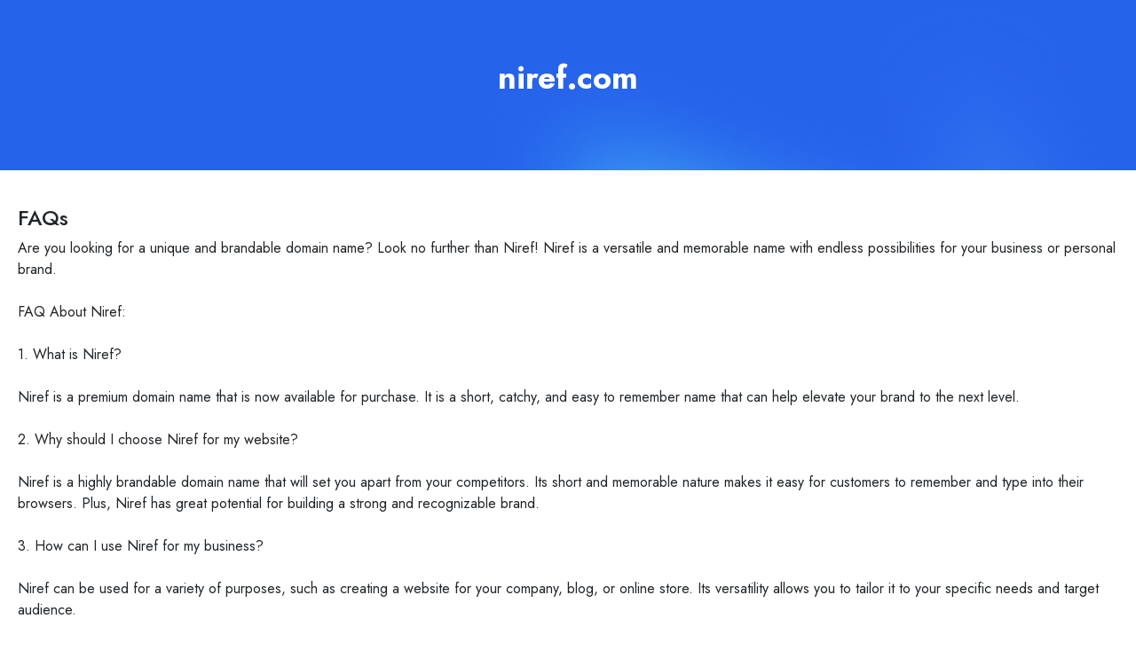

--- FILE ---
content_type: text/html; charset=utf-8
request_url: https://niref.com/faqs
body_size: 5746
content:
<!DOCTYPE html><html lang="en"><head><meta charSet="utf-8"/><meta name="viewport" content="width=device-width, initial-scale=1"/><link rel="stylesheet" href="/_next/static/css/d18437449a056a62.css" data-precedence="next"/><link rel="stylesheet" href="/_next/static/css/4b3f6ca336bdaf8a.css" data-precedence="next"/><link rel="stylesheet" href="/_next/static/css/a90f0e9989770fae.css" data-precedence="next"/><link rel="preload" as="script" fetchPriority="low" href="/_next/static/chunks/webpack-7c29e1fcfd4231d0.js"/><script src="/_next/static/chunks/4bd1b696-c023c6e3521b1417.js" async=""></script><script src="/_next/static/chunks/255-cb395327542b56ef.js" async=""></script><script src="/_next/static/chunks/main-app-f6608b32c687f655.js" async=""></script><script src="/_next/static/chunks/885-308e76e0e8f86c32.js" async=""></script><script src="/_next/static/chunks/app/layout-f7a87b368db69674.js" async=""></script><script src="/_next/static/chunks/370-48483be3d6982b1e.js" async=""></script><script src="/_next/static/chunks/app/faqs/page-b77e902457b67da5.js" async=""></script><meta name="next-size-adjust" content=""/><title>niref.com  FAQ , ask your questions and get answers.</title><meta name="description" content="Buy niref.com with confidence, premium name, catchy, easy to remember and highly brandable."/><link rel="canonical" href="https://niref.com/faqs"/><meta property="og:title" content="niref.com  FAQ , ask your questions and get answers."/><meta property="og:description" content="Buy niref.com with confidence, premium name, catchy, easy to remember and highly brandable."/><meta property="og:url" content="https://niref.com/faqs"/><meta name="twitter:card" content="summary"/><meta name="twitter:title" content="niref.com  FAQ , ask your questions and get answers."/><meta name="twitter:description" content="Buy niref.com with confidence, premium name, catchy, easy to remember and highly brandable."/><link rel="icon" href="/favicon.ico" type="image/x-icon" sizes="25x25"/><script src="/_next/static/chunks/polyfills-42372ed130431b0a.js" noModule=""></script></head><body class="__variable_1e4310 __variable_c3aa02 antialiased"><div hidden=""><!--$--><!--/$--></div><main class="tw-relative buy-domain-page"><div class="tw-h-full"><div class="tw-h-full tw-w-full " style="background-image:url(/_next/static/media/bg-1.5f7a9ac9.jpg);background-size:100%;background-color:transparent"> <header class="tw-align-center tw-z-0 tw-flex tw-h-[12rem] tw-w-full tw-flex-col tw-justify-start tw-px-3 tw-py-16 tw-sm:py-24 tw-md:h-[25.75rem]"><div class="tw-container tw-max-w-7xl tw-mx-auto tw-flex tw-justify-center tw-px-0 tw-text-center"><div class="tw-w-full"><div class="w-full max-w-full"><h2 class="tw-font-Interss tw-text-2xl 
                                        tw-font-bold tw-py-1 
                                        tw-mx-auto tw-max-w-[90vw]
                                         tw-text-center 
                                         lg:tw-max-w-full 
                                         tw-truncate 
                                         lg:tw-text-4xl 
                                        tw-text-white 
                                        ">niref.com</h2></div></div></div></header></div><div class=" tw-w-full tw-pt-10"><div class="tw-container tw-max-w-7xl tw-mx-auto tw-px-5 tw-relative tw-flex-1"><section class="tw-w-full "><h4>FAQs</h4><div class="tw-whitespace-pre-line">Are you looking for a unique and brandable domain name? Look no further than Niref! Niref is a versatile and memorable name with endless possibilities for your business or personal brand.

FAQ About Niref:

1. What is Niref?

Niref is a premium domain name that is now available for purchase. It is a short, catchy, and easy to remember name that can help elevate your brand to the next level.

2. Why should I choose Niref for my website?

Niref is a highly brandable domain name that will set you apart from your competitors. Its short and memorable nature makes it easy for customers to remember and type into their browsers. Plus, Niref has great potential for building a strong and recognizable brand.

3. How can I use Niref for my business?

Niref can be used for a variety of purposes, such as creating a website for your company, blog, or online store. Its versatility allows you to tailor it to your specific needs and target audience.

4. What are the benefits of using Niref?

Using Niref for your website can help increase brand recognition, drive traffic to your site, and improve your online presence. The unique and memorable nature of Niref will make your brand stand out in a crowded marketplace.

5. What are the potential uses for Niref?

Niref can be used for a wide range of industries, including technology, fashion, food, beauty, and more. Its broad appeal and brandable quality make it suitable for almost any type of business or personal brand.

In conclusion, Niref is a premium domain name with endless possibilities for branding, usability, and potential. Invest in Niref today and take your online presence to the next level.<div class="tw-mt-3"><a href="/" class="btn btn-primary">Click here to Inquire about <!-- -->niref.com</a></div></div></section></div></div><div class=" tw-w-full tw-pt-10"><div class="tw-container tw-max-w-7xl tw-mx-auto tw-px-5 tw-relative tw-flex-1"><footer class="tw-flex tw-flex-col tw-space-y-10 tw-justify-center tw-m-10"><nav class="tw-flex tw-justify-center tw-flex-wrap tw-gap-6 tw-text-gray-500 tw-font-medium"><a class="tw-no-underline tw-text-gray-800 tw-font-normal tw-text-[12px] hover:tw-text-gray-900" href="/">Home</a><a class="tw-no-underline tw-text-gray-800 tw-font-normal tw-text-[12px] hover:tw-text-gray-900" href="/search">Search</a><a class="tw-no-underline tw-text-gray-800 tw-font-normal tw-text-[12px] hover:tw-text-gray-900" href="/about-us">About Us</a><a class="tw-no-underline tw-text-gray-800 tw-font-normal tw-text-[12px] hover:tw-text-gray-900" href="/faqs">FAQ</a><a class="tw-no-underline tw-text-gray-800 tw-font-normal tw-text-[12px] hover:tw-text-gray-900" href="/why-choose-us">Why Choose Us</a></nav></footer></div></div></div></main><div class="Toastify"></div><!--$--><!--/$--><script src="/_next/static/chunks/webpack-7c29e1fcfd4231d0.js" id="_R_" async=""></script><script>(self.__next_f=self.__next_f||[]).push([0])</script><script>self.__next_f.push([1,"1:\"$Sreact.fragment\"\n3:I[9766,[],\"\"]\n4:I[8924,[],\"\"]\n6:I[4431,[],\"OutletBoundary\"]\n8:I[5278,[],\"AsyncMetadataOutlet\"]\na:I[4431,[],\"ViewportBoundary\"]\nc:I[4431,[],\"MetadataBoundary\"]\nd:\"$Sreact.suspense\"\nf:I[7150,[],\"\"]\n10:I[9365,[\"885\",\"static/chunks/885-308e76e0e8f86c32.js\",\"177\",\"static/chunks/app/layout-f7a87b368db69674.js\"],\"GlobalProvider\"]\n:HL[\"/_next/static/media/4473ecc91f70f139-s.p.woff\",\"font\",{\"crossOrigin\":\"\",\"type\":\"font/woff\"}]\n:HL[\"/_next/static/media/463dafcda517f24f-s.p.woff\",\"font\",{\"crossOrigin\":\"\",\"type\":\"font/woff\"}]\n:HL[\"/_next/static/media/9dd75fadc5b3df29-s.p.woff2\",\"font\",{\"crossOrigin\":\"\",\"type\":\"font/woff2\"}]\n:HL[\"/_next/static/css/d18437449a056a62.css\",\"style\"]\n:HL[\"/_next/static/css/4b3f6ca336bdaf8a.css\",\"style\"]\n:HL[\"/_next/static/css/a90f0e9989770fae.css\",\"style\"]\n"])</script><script>self.__next_f.push([1,"0:{\"P\":null,\"b\":\"kBIrNufPfGGuZG1ereqg3\",\"p\":\"\",\"c\":[\"\",\"faqs\"],\"i\":false,\"f\":[[[\"\",{\"children\":[\"faqs\",{\"children\":[\"__PAGE__\",{}]}]},\"$undefined\",\"$undefined\",true],[\"\",[\"$\",\"$1\",\"c\",{\"children\":[[[\"$\",\"link\",\"0\",{\"rel\":\"stylesheet\",\"href\":\"/_next/static/css/d18437449a056a62.css\",\"precedence\":\"next\",\"crossOrigin\":\"$undefined\",\"nonce\":\"$undefined\"}],[\"$\",\"link\",\"1\",{\"rel\":\"stylesheet\",\"href\":\"/_next/static/css/4b3f6ca336bdaf8a.css\",\"precedence\":\"next\",\"crossOrigin\":\"$undefined\",\"nonce\":\"$undefined\"}],[\"$\",\"link\",\"2\",{\"rel\":\"stylesheet\",\"href\":\"/_next/static/css/a90f0e9989770fae.css\",\"precedence\":\"next\",\"crossOrigin\":\"$undefined\",\"nonce\":\"$undefined\"}]],\"$L2\"]}],{\"children\":[\"faqs\",[\"$\",\"$1\",\"c\",{\"children\":[null,[\"$\",\"$L3\",null,{\"parallelRouterKey\":\"children\",\"error\":\"$undefined\",\"errorStyles\":\"$undefined\",\"errorScripts\":\"$undefined\",\"template\":[\"$\",\"$L4\",null,{}],\"templateStyles\":\"$undefined\",\"templateScripts\":\"$undefined\",\"notFound\":\"$undefined\",\"forbidden\":\"$undefined\",\"unauthorized\":\"$undefined\"}]]}],{\"children\":[\"__PAGE__\",[\"$\",\"$1\",\"c\",{\"children\":[\"$L5\",null,[\"$\",\"$L6\",null,{\"children\":[\"$L7\",[\"$\",\"$L8\",null,{\"promise\":\"$@9\"}]]}]]}],{},null,false]},null,false]},null,false],[\"$\",\"$1\",\"h\",{\"children\":[null,[[\"$\",\"$La\",null,{\"children\":\"$Lb\"}],[\"$\",\"meta\",null,{\"name\":\"next-size-adjust\",\"content\":\"\"}]],[\"$\",\"$Lc\",null,{\"children\":[\"$\",\"div\",null,{\"hidden\":true,\"children\":[\"$\",\"$d\",null,{\"fallback\":null,\"children\":\"$Le\"}]}]}]]}],false]],\"m\":\"$undefined\",\"G\":[\"$f\",[]],\"s\":false,\"S\":false}\n"])</script><script>self.__next_f.push([1,"2:[\"$\",\"html\",null,{\"lang\":\"en\",\"children\":[\"$\",\"body\",null,{\"className\":\"__variable_1e4310 __variable_c3aa02 antialiased\",\"children\":[\"$\",\"$L10\",null,{\"domain\":\"niref.com\",\"children\":[\"$\",\"$L3\",null,{\"parallelRouterKey\":\"children\",\"error\":\"$undefined\",\"errorStyles\":\"$undefined\",\"errorScripts\":\"$undefined\",\"template\":[\"$\",\"$L4\",null,{}],\"templateStyles\":\"$undefined\",\"templateScripts\":\"$undefined\",\"notFound\":[\"$L11\",[]],\"forbidden\":\"$undefined\",\"unauthorized\":\"$undefined\"}]}]}]}]\nb:[[\"$\",\"meta\",\"0\",{\"charSet\":\"utf-8\"}],[\"$\",\"meta\",\"1\",{\"name\":\"viewport\",\"content\":\"width=device-width, initial-scale=1\"}]]\n7:null\n11:E{\"digest\":\"NEXT_REDIRECT;replace;/;307;\"}\n"])</script><script>self.__next_f.push([1,"12:I[622,[],\"IconMark\"]\n"])</script><script>self.__next_f.push([1,"9:{\"metadata\":[[\"$\",\"title\",\"0\",{\"children\":\"niref.com  FAQ , ask your questions and get answers.\"}],[\"$\",\"meta\",\"1\",{\"name\":\"description\",\"content\":\"Buy niref.com with confidence, premium name, catchy, easy to remember and highly brandable.\"}],[\"$\",\"link\",\"2\",{\"rel\":\"canonical\",\"href\":\"https://niref.com/faqs\"}],[\"$\",\"meta\",\"3\",{\"property\":\"og:title\",\"content\":\"niref.com  FAQ , ask your questions and get answers.\"}],[\"$\",\"meta\",\"4\",{\"property\":\"og:description\",\"content\":\"Buy niref.com with confidence, premium name, catchy, easy to remember and highly brandable.\"}],[\"$\",\"meta\",\"5\",{\"property\":\"og:url\",\"content\":\"https://niref.com/faqs\"}],[\"$\",\"meta\",\"6\",{\"name\":\"twitter:card\",\"content\":\"summary\"}],[\"$\",\"meta\",\"7\",{\"name\":\"twitter:title\",\"content\":\"niref.com  FAQ , ask your questions and get answers.\"}],[\"$\",\"meta\",\"8\",{\"name\":\"twitter:description\",\"content\":\"Buy niref.com with confidence, premium name, catchy, easy to remember and highly brandable.\"}],[\"$\",\"link\",\"9\",{\"rel\":\"icon\",\"href\":\"/favicon.ico\",\"type\":\"image/x-icon\",\"sizes\":\"25x25\"}],[\"$\",\"$L12\",\"10\",{}]],\"error\":null,\"digest\":\"$undefined\"}\n"])</script><script>self.__next_f.push([1,"e:\"$9:metadata\"\n"])</script><script>self.__next_f.push([1,"13:I[4831,[\"370\",\"static/chunks/370-48483be3d6982b1e.js\",\"110\",\"static/chunks/app/faqs/page-b77e902457b67da5.js\"],\"default\"]\n14:T677,"])</script><script>self.__next_f.push([1,"Are you looking for a unique and brandable domain name? Look no further than Niref! Niref is a versatile and memorable name with endless possibilities for your business or personal brand.\n\nFAQ About Niref:\n\n1. What is Niref?\n\nNiref is a premium domain name that is now available for purchase. It is a short, catchy, and easy to remember name that can help elevate your brand to the next level.\n\n2. Why should I choose Niref for my website?\n\nNiref is a highly brandable domain name that will set you apart from your competitors. Its short and memorable nature makes it easy for customers to remember and type into their browsers. Plus, Niref has great potential for building a strong and recognizable brand.\n\n3. How can I use Niref for my business?\n\nNiref can be used for a variety of purposes, such as creating a website for your company, blog, or online store. Its versatility allows you to tailor it to your specific needs and target audience.\n\n4. What are the benefits of using Niref?\n\nUsing Niref for your website can help increase brand recognition, drive traffic to your site, and improve your online presence. The unique and memorable nature of Niref will make your brand stand out in a crowded marketplace.\n\n5. What are the potential uses for Niref?\n\nNiref can be used for a wide range of industries, including technology, fashion, food, beauty, and more. Its broad appeal and brandable quality make it suitable for almost any type of business or personal brand.\n\nIn conclusion, Niref is a premium domain name with endless possibilities for branding, usability, and potential. Invest in Niref today and take your online presence to the next level."])</script><script>self.__next_f.push([1,"5:[\"$\",\"$L13\",null,{\"websitedata\":{\"id\":112347011,\"name\":\"niref.com\",\"website\":\"niref.com\",\"canonical_url\":\"https://niref.com\",\"slug\":\"niref.com\",\"meta_title\":\"niref.com is for sale, inquire about pricing, quick transfer available.\",\"meta_description\":\"Looking for a one-of-a-kind domain name that stands out from the crowd? Look no further than niref.com! This unique and brandable domain has the poten\",\"type\":\"make offer\",\"is_buynow\":0,\"is_makeoffer\":1,\"length\":5,\"amount\":0,\"offer_amount\":2000,\"allow_amount\":1,\"description\":\"Looking for a one-of-a-kind domain name that stands out from the crowd? Look no further than niref.com! This unique and brandable domain has the potential to bring huge success to your business once it is put to use. With its memorable name and versatile appeal, niref.com is the perfect choice for any organization looking to make a lasting impression online. Don't miss out on the opportunity to own this exceptional domain and take your brand to the next level. Invest in niref.com today and watch your business soar to new heights!\",\"theme\":\"default\",\"background_type\":\"color\",\"background_color\":\"default\",\"background_color_custom\":\"#000\",\"audio\":\"https://cdn.wilio.com/wilio/domains/audio-112396905.mp3\",\"background_image\":null,\"image\":null,\"font_color\":\"automatically\",\"mode\":null,\"is_sold\":false,\"domain_ns\":1,\"user\":{\"id\":\"35570\",\"full_name\":\"Steve Perez\",\"short_name\":\"SP\",\"profile_link\":0,\"profile_page\":0,\"company_required\":0,\"company_ame\":null},\"category\":{\"id\":1123494,\"name\":\"Ultra Premium\",\"slug\":\"ultra-premium\"},\"created_at\":{\"human\":\"1 year ago\",\"date\":\"7th Jan 2025\",\"time\":\"09:32 AM\"}},\"pageData\":{\"id\":112347011,\"title\":\"FAQs\",\"description\":\"$14\",\"meta_title\":\"niref.com  FAQ , ask your questions and get answers.\",\"meta_description\":\"Buy niref.com with confidence, premium name, catchy, easy to remember and highly brandable.\"}}]\n"])</script></body></html>